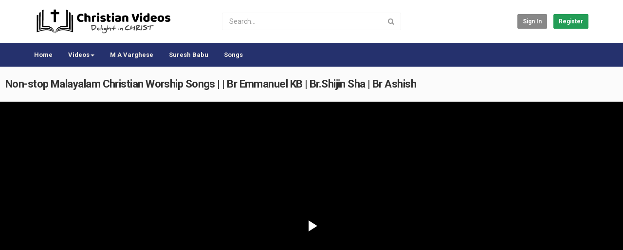

--- FILE ---
content_type: text/html; charset=utf-8
request_url: https://www.christianvideos.in/watch.php?vid=448484757
body_size: 22940
content:
<!DOCTYPE html>
<!--[if IE 7 | IE 8]>
<html class="ie" dir="ltr">
<![endif]-->
<!--[if !(IE 7) | !(IE 8)  ]><!-->
<html dir="ltr">
<!--<![endif]-->
<head>
<meta charset="UTF-8" />

<meta name="viewport" content="width=device-width, initial-scale=1, user-scalable=no">
<title>Non-stop Malayalam Christian Worship Songs | | Br Emmanuel KB | Br.Shijin Sha | Br Ashish</title>
<meta http-equiv="X-UA-Compatible" content="IE=9; IE=8; IE=7; IE=edge,chrome=1">
<meta name="title" content="Non-stop Malayalam Christian Worship Songs | | Br Emmanuel KB | Br.Shijin Sha | Br Ashish" />
<meta name="keywords" content="pastor tinu george, pastor tinu george latest messages, pastor tinu george live today" />
<meta name="description" content="മനോഹരമായ ഗാനം കേൾക്കൂ ! തുടർന്നും ആനുഗ്രഹിക്കപ്പെട്ട ഗാനങ്ങൾ കാണുവാൻ ഈ പേജ് like ചെയ്ത് share ചെയ്യൂ..... Non-stop Malayalam Christian Worship Songs |..." />
<link rel="manifest" href="/manifest.json">
<link rel="apple-touch-icon" sizes="180x180" href="https://www.christianvideos.in/templates/apollo/img/apple-touch-icon.png">
<link rel="icon" type="image/png" sizes="32x32" href="https://www.christianvideos.in/templates/apollo/img/favicon-32x32.png">
<link rel="icon" type="image/png" sizes="16x16" href="https://www.christianvideos.in/templates/apollo/img/favicon-16x16.png">
<link rel="shortcut icon" href="https://www.christianvideos.in/templates/apollo/img/favicon.ico">
<link rel="alternate" type="application/rss+xml" title="Non-stop Malayalam Christian Worship Songs | | Br Emmanuel KB | Br.Shijin Sha | Br Ashish" href="https://www.christianvideos.in/rss.php" />

<!--[if lt IE 9]>
<script src="//html5shim.googlecode.com/svn/trunk/html5.js"></script>
<![endif]-->
<link rel="stylesheet" href="https://www.christianvideos.in/templates/apollo/css/bootstrap.min.css">

<!--[if lt IE 9]>
<script src="//css3-mediaqueries-js.googlecode.com/svn/trunk/css3-mediaqueries.js"></script>
<![endif]-->
<link rel="stylesheet" type="text/css" media="screen" href="https://www.christianvideos.in/templates/apollo/css/apollo.css">
<link rel="stylesheet" type="text/css" media="screen" href="https://www.christianvideos.in/templates/apollo/css/animate.min.css">
<link rel="stylesheet" type="text/css" href="//fonts.googleapis.com/css?family=Roboto:400,300,500,700|Open+Sans:400,500,700">
<link rel="stylesheet" type="text/css" href="//netdna.bootstrapcdn.com/font-awesome/4.4.0/css/font-awesome.min.css">
<link rel="stylesheet" type="text/css" media="screen" href="https://www.christianvideos.in/templates/apollo/css/custom.css">
<link rel="canonical" href="https://www.christianvideos.in/watch.php?vid=448484757"/>
<script type="text/javascript">
var MELODYURL = "https://www.christianvideos.in";
var MELODYURL2 = "https://www.christianvideos.in";
var TemplateP = "https://www.christianvideos.in/templates/apollo";
var _LOGGEDIN_ = false;
 

var pm_video_data = {
	
	uniq_id: "448484757",
	url: "https://www.christianvideos.in/watch.php?vid=448484757",
	duration: 1544,
	duration_str: "25:44",
	category: "513,515".split(','),
	category_str: "513,515",
	featured: 0,
	restricted: 0,
	allow_comments: 1,
	allow_embedding: 1,
	is_stream: false,
	views: 182,
	likes: 0,
	dislikes: 0,
	publish_date_str: "2022-10-14T22:29:25+0530",
	publish_date_timestamp: 1665766765,
	embed_url: "https://www.christianvideos.in/embed.php?vid=448484757",
	thumb_url: "https://i.ytimg.com/vi/77VLomZogTE/hqdefault.jpg",
	preview_image_url: "https://i.ytimg.com/vi/77VLomZogTE/hqdefault.jpg",
	title: 'Non-stop Malayalam Christian Worship Songs | | Br Emmanuel KB | Br.Shijin Sha | Br Ashish',
	autoplay_next: false,
	autoplay_next_url: "https://www.christianvideos.in/watch.php?vid=049a73a42"

}

</script>

<script type="text/javascript">
 var pm_lang = {
	lights_off: "Lights off",
	lights_on: "Lights on",
	validate_name: "Please enter a name",
	validate_username: "Please enter a username",
	validate_pass: "Please provide a password",
	validate_captcha: "Please enter the validation code",
	validate_email: "Please enter a valid email address",
	validate_agree: "Please accept our policy",
	validate_name_long: "Your name must consist of at least 2 characters",
	validate_username_long: "Your username must consist of at least 2 characters",
	validate_pass_long: "Your password must be at least 5 characters long",
	validate_confirm_pass_long: "Please enter the same password as above",
	choose_category: "Please choose a category",
	validate_select_file: "No file was selected/uploaded.",
	validate_video_title: "Please enter a title for this video",
	please_wait: "Loading...",
	// upload video page
	swfupload_status_uploaded: "Uploaded",
	swfupload_status_pending: "Continue with the rest of the form.",
	swfupload_status_queued: "Queued",
	swfupload_status_uploading: "Uploading...",
	swfupload_file: "File",
	swfupload_btn_select: "Select",
	swfupload_btn_cancel: "Cancel",
	swfupload_status_error: "Error",
	swfupload_error_oversize: "Size of the selected file(s) is greater than allowed limit",
	swfupload_friendly_maxsize: "",
	upload_errmsg2: "Bad file type. This type of files (extensions) is not allowed.",
	// playlist
	playlist_delete_confirm: "Are you sure you want to permanently delete this playlist?\n\nClick 'Cancel' to stop, 'OK' to delete.",
	playlist_delete_item_confirm: "You are about to remove this video from your playlist.\n\nClick 'Cancel' to stop, 'OK' to delete.",
	show_more: "Show more",
	show_less: "Show less",
	delete_video_confirmation: "Are you sure you want to delete this video?",
	browse_all: "Browse All"
 }
</script>


		<link rel="image_src" href="https://i.ytimg.com/vi/77VLomZogTE/hqdefault.jpg" />
		<meta property="og:url"  content="https://www.christianvideos.in/watch.php?vid=448484757" />
				<meta property="og:title" content="Non-stop Malayalam Christian Worship Songs | | Br Emmanuel KB | Br.Shijin Sha | Br Ashish" />
		<meta property="og:description" content="മനോഹരമായ ഗാനം കേൾക്കൂ ! തുടർന്നും ആനുഗ്രഹിക്കപ്പെട്ട ഗാനങ്ങൾ കാണുവാൻ ഈ പേജ് like ചെയ്ത് share ചെയ്യൂ..... Non-stop Malayalam Christian Worship Songs |..." />
		<meta property="og:image" content="https://i.ytimg.com/vi/77VLomZogTE/hqdefault.jpg" />
		<meta property="og:image:width" content="480" />
		<meta property="og:image:height" content="360" />
		<style type="text/css">.pm-top-nav {background-image: none; background-color: #25316d; box-shadow: none; border-top-color: #25316d; border-bottom-color: #25316d; }ul.nav.nav-tabs li a.wide-nav-link {text-shadow: none; color: #f5efe6; }.navslide-wrap ul li a {color: #f5efe6; }.navslide-wrap ul li i {color: #f5efe6; }.header-logo > h3 > a {text-shadow: none; color: #25316d; }</style>

<!-- Google tag (gtag.js) -->
<script async src="https://www.googletagmanager.com/gtag/js?id=G-KCBW3BKPHM"></script>
<script>
  window.dataLayer = window.dataLayer || [];
  function gtag(){dataLayer.push(arguments);}
  gtag('js', new Date());

  gtag('config', 'G-KCBW3BKPHM');
</script>

<script type="text/javascript">
    (function(c,l,a,r,i,t,y){
        c[a]=c[a]||function(){(c[a].q=c[a].q||[]).push(arguments)};
        t=l.createElement(r);t.async=1;t.src="https://www.clarity.ms/tag/"+i;
        y=l.getElementsByTagName(r)[0];y.parentNode.insertBefore(t,y);
    })(window, document, "clarity", "script", "qfs9ncr6n8");
</script>

</head>
<body class="video-watch videoid-7753 author-1 source-3">

<div class="container-fluid no-padding">
<header class="header-bg">
<div class="pm-top-head">
	<div class="row">
		<div class="col-xs-7 col-sm-4 col-md-4">
			<div class="header-logo">
							<a href="https://www.christianvideos.in/index.php" rel="home"><img src="//www.christianvideos.in/uploads/custom-logo.png" alt="Christian Videos -  Today&#039;s Popular Messages" title="Christian Videos -  Today&#039;s Popular Messages" border="0" /></a>
						</div>
		</div>
		<div class="hidden-xs col-sm-4 col-md-4" id="pm-top-search">
						<form action="https://www.christianvideos.in/search.php" method="get" id="search" class="pm-search-form" name="search" onSubmit="return validateSearch('true');">
				<div class="input-group">
					<input class="form-control" id="pm-search" size="16" name="keywords" type="text" placeholder="Search..." x-webkit-speech="x-webkit-speech" onwebkitspeechchange="this.form.submit();" onblur="fill();" autocomplete="off">
					<input class="form-control" id="pm-video-id" size="16" name="video-id" type="hidden">
					<span class="input-group-btn">
						<button class="btn btn-default" type="submit"><i class="fa fa-search"></i></button>
					</span>
				</div><!-- /input-group -->
			</form>
			<div class="pm-search-suggestions hide-me">
				<ul class="pm-search-suggestions-list list-unstyled"></ul>
			</div>
					</div>

				<div class="col-xs-5 col-sm-4 col-md-4">
			<ul class="list-inline navbar-pmuser">
				<li class="hidden-sm hidden-md hidden-lg"><a href="#" id="pm-top-mobile-search-show" class="" title="Search"><i class="mico mico-search"></i></a></li>
				<li><a class="btn btn-sm btn-default ajax-modal" data-toggle="modal" data-backdrop="true" data-keyboard="true" href="#modal-login-form">Sign in</a></li>
														<li class="hidden-xs"><a href="https://www.christianvideos.in/register.php" class="btn btn-sm btn-success">Register</a></li>
												</ul>
		</div>
			</div><!--.row-->
	</div><!--.pm-top-head-->

	<div class="pm-top-nav">
		<div class="row">
			<div class="col-xs-12 col-sm-8 col-md-8">
				<ul class="nav nav-tabs">
					<li><a href="https://www.christianvideos.in/index.php" class="wide-nav-link hidden-xs">Home</a></li>
					<li class="dropdown">
					<a href="https://www.christianvideos.in/category.php" class="dropdown-toggle wide-nav-link disabled hidden-xs hidden-sm" data-target="#" role="button" data-toggle="dropdown">Videos<b class="caret"></b></a>
					<a href="#" class="dropdown-toggle wide-nav-link disabled visible-xs visible-sm" data-target="#" role="button" data-toggle="dropdown">Videos<b class="caret"></b></a><!--mobile-->
					<ul class="dropdown-menu animated fast absoluteSlideInUp">
						<li class="visible-xs visible-sm"><a href="https://www.christianvideos.in/category.php">Browse Categories</a></li><!--mobile-->
						<li><a href="https://www.christianvideos.in/newvideos.php">New</a></li>
						<li><a href="https://www.christianvideos.in/topvideos.php">Popular</a></li>
						<li class=""><a href="https://www.christianvideos.in/category.php?cat=mav" class="">M A Varughese</a></li>
<li class=""><a href="https://www.christianvideos.in/category.php?cat=jv" class="">Rev. Johnson V</a></li>
<li class="dropdown-submenu"><a href="https://www.christianvideos.in/category.php?cat=lang_mal" class="dropdown-submenu">Malayalam</a>
<ul class='dropdown-menu'>
	<li class=""><a href="https://www.christianvideos.in/category.php?cat=sub" class="">Bro Suresh Babu</a>	</li>
	<li class=""><a href="https://www.christianvideos.in/category.php?cat=asu" class="">Ashari Upadesi</a>	</li>
	<li class=""><a href="https://www.christianvideos.in/category.php?cat=pgv" class="">PG Vargis</a>	</li>
	<li class=""><a href="https://www.christianvideos.in/category.php?cat=dm" class="">Devasia Mullakkara</a>	</li>
	<li class=""><a href="https://www.christianvideos.in/category.php?cat=o_mal" class="">Other</a>	</li>
	<li class=""><a href="https://www.christianvideos.in/category.php?cat=paul_g" class="">Paul Gopalakrishnan</a>	</li>
	<li class=""><a href="https://www.christianvideos.in/category.php?cat=finstephen" class="">Finny Stephen</a>	</li>
	<li class=""><a href="https://www.christianvideos.in/category.php?cat=bethel" class="">Bethel AG</a>	</li>
	<li class=""><a href="https://www.christianvideos.in/category.php?cat=av" class="">Abraham Varghese</a>	</li>
	<li class=""><a href="https://www.christianvideos.in/category.php?cat=anniegeorge" class="">Annie George</a>	</li>
	<li class=""><a href="https://www.christianvideos.in/category.php?cat=baiju-kattakkada" class="">Baiju Kattakkada</a>	</li>
	<li class=""><a href="https://www.christianvideos.in/category.php?cat=saju-chathannor" class="">Pr. Saju Chathannor</a>	</li>
	<li class=""><a href="https://www.christianvideos.in/category.php?cat=Apostle-John-Tharu" class="">Apostle John Tharu</a>	</li>
	<li class=""><a href="https://www.christianvideos.in/category.php?cat=Pastor-Tinu-George" class="">Pastor Tinu George</a>	</li>
	<li class=""><a href="https://www.christianvideos.in/category.php?cat=kcjohn" class="">PR. K C John</a>	</li>
	<li class=""><a href="https://www.christianvideos.in/category.php?cat=Babu-Cherian" class="">Pr. Babu Cherian</a>	</li>
</ul>
</li>
<li class="dropdown-submenu"><a href="https://www.christianvideos.in/category.php?cat=eng" class="dropdown-submenu">English</a>
<ul class='dropdown-menu'>
	<li class=""><a href="https://www.christianvideos.in/category.php?cat=reb" class="">Reinhard Bonnke</a>	</li>
	<li class=""><a href="https://www.christianvideos.in/category.php?cat=beh" class="">Benny Hinn</a>	</li>
	<li class=""><a href="https://www.christianvideos.in/category.php?cat=billy" class="">Billy Graham</a>	</li>
	<li class=""><a href="https://www.christianvideos.in/category.php?cat=leegrady" class="">Lee Grady</a>	</li>
	<li class=""><a href="https://www.christianvideos.in/category.php?cat=tdjakes" class="">TD Jakes</a>	</li>
	<li class=""><a href="https://www.christianvideos.in/category.php?cat=david-yonggi-cho" class="">David Yonggi Cho</a>	</li>
	<li class=""><a href="https://www.christianvideos.in/category.php?cat=Pastor-Steven-Furtick" class="">Pastor Steven Furtick</a>	</li>
	<li class=""><a href="https://www.christianvideos.in/category.php?cat=joelosteen" class="">Joel Osteen</a>	</li>
	<li class=""><a href="https://www.christianvideos.in/category.php?cat=Pastor-Chris-Oyakhilome" class="">Pastor Chris Oyakhilome</a>	</li>
</ul>
</li>
<li class="dropdown-submenu"><a href="https://www.christianvideos.in/category.php?cat=lang_tam" class="dropdown-submenu">Tamil</a>
<ul class='dropdown-menu'>
	<li class=""><a href="https://www.christianvideos.in/category.php?cat=paul" class="">Paul Dhinakaran</a>	</li>
	<li class=""><a href="https://www.christianvideos.in/category.php?cat=mcl" class="">Mohan C. Lazarus</a>	</li>
	<li class=""><a href="https://www.christianvideos.in/category.php?cat=sam_c" class="">Sam Chelladurai</a>	</li>
	<li class=""><a href="https://www.christianvideos.in/category.php?cat=tam_oth" class="">Other</a>	</li>
	<li class=""><a href="https://www.christianvideos.in/category.php?cat=augustin_tam" class="">Augustin Jeba Kumar</a>	</li>
	<li class=""><a href="https://www.christianvideos.in/category.php?cat=Joel-Thomasraj" class="">Joel Thomasraj</a>	</li>
	<li class=""><a href="https://www.christianvideos.in/category.php?cat=alwin-thomas" class="">Alwin Thomas</a>	</li>
</ul>
</li>
<li class="dropdown-submenu"><a href="https://www.christianvideos.in/category.php?cat=telugu" class="dropdown-submenu">Telugu</a>
<ul class='dropdown-menu'>
	<li class=""><a href="https://www.christianvideos.in/category.php?cat=Raj-Prakash-Paul" class="">Raj Prakash Paul</a>	</li>
	<li class=""><a href="https://www.christianvideos.in/category.php?cat=John-Wesly" class="">John Wesly</a>	</li>
</ul>
</li>
<li class="dropdown-submenu"><a href="https://www.christianvideos.in/category.php?cat=vsong" class="dropdown-submenu">Songs</a>
<ul class='dropdown-menu'>
	<li class=""><a href="https://www.christianvideos.in/category.php?cat=s_eng" class="">English Songs</a>	</li>
	<li class=""><a href="https://www.christianvideos.in/category.php?cat=s_mal" class="">Malayalam Songs</a>	</li>
	<li class=""><a href="https://www.christianvideos.in/category.php?cat=s_tamil" class="">Tamil Songs</a>	</li>
	<li class=""><a href="https://www.christianvideos.in/category.php?cat=s_hin" class="">Hindi Songs</a>	</li>
	<li class=""><a href="https://www.christianvideos.in/category.php?cat=s_kan" class="">Kannada Songs</a>	</li>
	<li class=""><a href="https://www.christianvideos.in/category.php?cat=s_tel" class="">Telugu Songs</a>	</li>
</ul>
</li>
<li class="dropdown-submenu"><a href="https://www.christianvideos.in/category.php?cat=other_Message" class="dropdown-submenu">Other Message</a>
<ul class='dropdown-menu'>
	<li class=""><a href="https://www.christianvideos.in/category.php?cat=miracle" class="">Miracle Moment</a>	</li>
	<li class=""><a href="https://www.christianvideos.in/category.php?cat=test" class="">Testimony</a>	</li>
</ul>
</li>
<li class=""><a href="https://www.christianvideos.in/category.php?cat=chv" class="">Christian Videos</a></li>
<li class=""><a href="https://www.christianvideos.in/category.php?cat=bib_st" class="">Bible Study</a></li>
<li class="dropdown-submenu"><a href="https://www.christianvideos.in/category.php?cat=Hindi" class="dropdown-submenu">Hindi</a>
<ul class='dropdown-menu'>
	<li class=""><a href="https://www.christianvideos.in/category.php?cat=Amos-Singh" class="">Pr. Amos Singh</a>	</li>
</ul>
</li>
<li class=""><a href="https://www.christianvideos.in/category.php?cat=Anish-Mano-Stephen" class="">Anish Mano Stephen</a></li>

					</ul>
					</li>
					<li><a href="category.php?cat=mav" class="wide-nav-link">M A Varghese</a></li>
					<li><a href="category.php?cat=sub" class="wide-nav-link">Suresh Babu</a></li>
					<li><a href="category.php?cat=vsong" class="wide-nav-link">Songs</a></li>
					
					
					
									</ul>
			</div>

			<div class="hidden-xs col-sm-4 col-md-4">
							</div>
		</div>
	</div>
</header>


	<div class="modal" id="modal-login-form">
	<div class="modal-dialog modal-sm">
		<div class="modal-content">
			<div class="modal-header">
			<button type="button" class="close" data-dismiss="modal"><span aria-hidden="true">&times;</span><span class="sr-only">Close</span></button>
				<h4 class="modal-title">Sign in</h4>
			</div>
			<div class="modal-body">
								<div class="hidden-md hidden-lg">
					<label>Don't have an account yet? Register today!</label>
												<a class="btn btn-sm btn-block btn-success" href="https://www.christianvideos.in/register.php">Register</a>
											<hr />
				</div>
				
				<form name="login_form" id="login-form" method="post" action="https://www.christianvideos.in/login.php">
	<div class="form-group">
		<label for="username">Username/Email</label>
		<input type="text" class="form-control" name="username" value="" placeholder="Username/Email">
	</div>
	<div class="form-group">
		<label for="pass">Password</label>
		<input type="password" class="form-control" id="pass" name="pass" maxlength="32" autocomplete="off" placeholder="Password">
	</div>
	<div class="form-group">
		<button type="submit" name="Login" value="Login" class="btn btn-success btn-with-loader" data-loading-text="Signing in...">Login</button> 
		<small><a href="https://www.christianvideos.in/login.php?do=forgot_pass">Forgot your password?</a></small>
	</div>
</form>							</div>
		</div>
	</div>
</div>		<div class="modal" id="modal-register-form">
	<div class="modal-dialog modal-sm">
		<div class="modal-content">
			<div class="modal-header">
			<button type="button" class="close" data-dismiss="modal"><span aria-hidden="true">&times;</span><span class="sr-only">Close</span></button>
				<h4 class="modal-title">Create your account</h4>
			</div>
			<div class="modal-body">
				<a href="https://www.christianvideos.in/register.php" class="btn btn-success btn-block">Register with E-mail</a>
							</div>
		</div>
	</div>
</div>	
<a id="top"></a>

<div class="mastcontent-wrap">
<div class="pm-section-highlighted">
	<div class="container-fluid">
		<div class="row">
						<div class="container">
				<div class="row pm-video-heading">
					<div class="col-xs-12 col-sm-12 col-md-10">
												<h1 itemprop="name">Non-stop Malayalam Christian Worship Songs | | Br Emmanuel KB | Br.Shijin Sha | Br Ashish</h1>
												<meta itemprop="duration" content="PT25M44S" />
						<meta itemprop="thumbnailUrl" content="https://i.ytimg.com/vi/77VLomZogTE/hqdefault.jpg" />
						<meta itemprop="contentURL" content="https://www.christianvideos.in/videos.php?vid=448484757" />
												<meta itemprop="embedURL" content="https://www.christianvideos.in/embed.php?vid=448484757" />
												<meta itemprop="uploadDate" content="2022-10-14T22:29:25+0530" />
					</div>
					<div class="hidden-xs hidden-sm col-md-2">
						<div class="pm-video-adjust btn-group">
													</div>
					</div>
				</div><!-- /.pm-video-watch-heading -->

				<div class="row">
					<div id="player" class="col-xs-12 col-sm-12 col-md-12 wide-player">
						<div id="video-wrapper">
														
	<!-- Inplayer ads -->
	
		
		<link href="https://www.christianvideos.in/players/video-js/video-js.min.css" rel="stylesheet">
		<link href="https://www.christianvideos.in/players/video-js/video-js.pm.css" rel="stylesheet">
		<script type="text/javascript" src="https://www.christianvideos.in/players/video-js/video.min.js"></script>
		<script src="https://www.christianvideos.in/players/video-js/plugins/videojs.hotkeys.min.js"></script>
				<script src="https://www.christianvideos.in/players/video-js/plugins/youtube.js"></script>
				<!-- <script src="https://www.christianvideos.in/players/video-js/plugins/videojs.persistvolume.js"></script> -->
						

		<div id="Playerholder">
		<video src="" id="video-js" class="video-js vjs-default-skin" poster="" preload="auto" data-setup='{ "techOrder": ["youtube","html5"], "sources": [{ "type": "video/youtube", "src": "https://www.youtube.com/watch?v=77VLomZogTE"}],  "controls": true, "autoplay": true }' width="100%" height="100%">
				</video>

		<script type="text/javascript">
		var video = videojs('video-js').ready(function(){
			var player = this;
			
			player.on('loadedmetadata', function() {
				$('.vjs-big-play-button').addClass('vjs-pm-show-big-play');
			});

			player.hotkeys({
				volumeStep: 0.1,
				seekStep: 5,
				enableModifiersForNumbers: false
			});

			// player.on('error', function(){
			// 	var MediaError = player.error();
				
			// 	if (MediaError.code == 4) {
			// 		ajax_request("video", "do=report&vid=448484757&error-message="+ MediaError.message, "", "", false);
			// 	}
			// 	if (MediaError.code == 101 || MediaError.code == 150) {
			// 		ajax_request("video", "do=report&vid=448484757&error-message=Playback disabled by owner", "", "", false);
			// 	}
			// });
			
			
				
						
			player.src([{
				src: "https://www.youtube.com/watch?v=77VLomZogTE",
				type: "video/youtube"
			}]);
			
			
							
						
			
			
			
			
			player.on('waiting', function() {
				$('.vjs-loading-spinner').removeClass('vjs-hidden');
			});

						player.on('ended', function() {
									if (pm_video_data.autoplay_next && pm_video_data.autoplay_next_url != "") {
						window.location = pm_video_data.autoplay_next_url;
					}
							});
			
		});
		</script>
		</div>

     


												</div><!--video-wrapper-->
					</div><!--/#player-->

									</div>
			</div>
		</div>
	</div>
</div>

<div id="content">

<div id="video-control">
	<div class="row pm-video-control">
		<div class="col-xs-4 col-sm-5 col-md-6">
			<span class="pm-video-views">
				182 Views
			</span>
			<div class="clearfix"></div>
		</div>
		<div class="col-xs-8 col-sm-7 col-md-6">
			<ul class="pm-video-main-methods list-inline pull-right nav nav-pills">
				<li>
			<button class="btn btn-video " id="bin-rating-like" type="button" rel="tooltip" data-title="0 Likes"><i class="mico mico-thumb_up"></i> <span class="hidden-xs">0</span></button>
			<button class="btn btn-video " id="bin-rating-dislike" type="button" rel="tooltip" data-title="0 Dislikes"><i class="mico mico-thumb_down"></i> <span class="hidden-xs">0</span></button>

			<input type="hidden" name="bin-rating-uniq_id" value="448484757">

			<!-- <div id="bin-rating-response" class="hide-me alert"></div> -->
			<div id="bin-rating-like-confirmation" class="hide-me alert animated fadeInDown">
				<button type="button" class="close" data-dismiss="alert">&times;</button>
				<p> Thanks! Share it with your friends!</p>
				<p>
				<a href="https://www.facebook.com/sharer.php?u=https%3A%2F%2Fwww.christianvideos.in%2Fwatch.php%3Fvid%3D448484757&amp;t=Non-stop+Malayalam+Christian+Worship+Songs+%7C+%7C+Br+Emmanuel+KB+%7C+Br.Shijin+Sha+%7C+Br+Ashish" onclick="javascript:window.open(this.href,'', 'menubar=no,toolbar=no,resizable=yes,scrollbars=yes,height=600,width=600');return false;" rel="tooltip" title="Share on Facebook"><i class="pm-vc-sprite facebook-icon"></i></a>
				<a href="https://twitter.com/home?status=Watching%20Non-stop+Malayalam+Christian+Worship+Songs+%7C+%7C+Br+Emmanuel+KB+%7C+Br.Shijin+Sha+%7C+Br+Ashish%20on%20https%3A%2F%2Fwww.christianvideos.in%2Fwatch.php%3Fvid%3D448484757" onclick="javascript:window.open(this.href, '', 'menubar=no,toolbar=no,resizable=yes,scrollbars=yes,height=600,width=600');return false;" rel="tooltip" title="Share on Twitter"><i class="pm-vc-sprite twitter-icon"></i></a>
				</p>
			</div>

			<div id="bin-rating-dislike-confirmation" class="hide-me alert animated fadeInDown">
				<button type="button" class="close" data-dismiss="alert">&times;</button>
				<p>You disliked this video. Thanks for the feedback!</p>
			</div>
				</li>

								<li><a href="#" id="" rel="tooltip" title="Share" data-video-id="7753" data-toggle="modal" data-target="#modal-video-share"><i class="mico mico-share"></i></a></li>
				<li><a href="#" rel="tooltip" title="Report this video" data-toggle="modal" data-target="#modal-video-report"><i class="mico mico-report"></i></a></li>
			</ul>
		</div>
	</div><!--.pm-video-control-->
</div>

<div id="content-main" class="container-fluid">
	<div class="row">

		<div class="col-xs-12 col-sm-12 col-md-8 pm-video-watch-main" itemprop="video" itemscope itemtype="http://schema.org/VideoObject">
				
			<div class="row pm-user-header">
				<div class="col-xs-3 col-sm-1 col-md-1">
				   <a href="https://www.christianvideos.in/user.php?u=admin"><img src="https://www.christianvideos.in/uploads/avatars/default.gif" class="pm-round-avatar" height="40" width="40" alt="" border="0"></a>
				</div>
				<div class="col-xs-9 col-sm-8 col-md-8">
					<div class="pm-video-posting-info">
						<div class="author"><a href="https://www.christianvideos.in/user.php?u=admin">admin</a> <a href="#" rel="tooltip" title="Verified Channel" class="pm-verified-user"><img src="https://www.christianvideos.in/templates/apollo/img/ico-verified.png" /></a></div>
						<div class="publish-date">Published <time datetime="2022-10-14T22:29:25+0530" title="Friday, October 14, 2022 10:29 PM">Oct 14, 2022</time></div>
					 </div>
				</div>
				<div class="col-xs-2 col-sm-3 col-md-3">
									</div>
			</div><!--/.pm-user-header-->

			<div class="clearfix"></div>
			
			<div class="pm-video-description">
								<div itemprop="description">
					മനോഹരമായ ഗാനം കേൾക്കൂ !<br />
തുടർന്നും ആനുഗ്രഹിക്കപ്പെട്ട ഗാനങ്ങൾ കാണുവാൻ ഈ പേജ് like ചെയ്ത് share ചെയ്യൂ.....<br />
Non-stop Malayalam Christian Worship Songs | | Br Emmanuel KB | Br.Shijin Sha | Br Ashish<br />
<br />
Subscribe! Share! Like!<br />
One “Share” May Save ONE SOUL!<br />
<br />
Stay Connected<br />
 ⌝Website: www.pastortinugeorge.org<br />
 ⌝Pastor Tinu George YouTube: https://rb.gy/ctbwj2<br />
 ⌝Pastor Tinu George Facebook: https://rb.gy/4rdbgf<br />
 ⌝Pastor Tinu George Instagram: https://rb.gy/vbrsrs<br />
 ⌝Pastor Tinu George Digital Outlet https://rb.gy/oounm1<br />
<br />
Stay Blessed!<br />
Jesus Is Alive YouTube channel™
				</div>
				
				<dl class="dl-horizontal">

										<dt>Category</dt>
					<dd><a href="https://www.christianvideos.in/category.php?cat=s_mal">Malayalam Songs</a> <a href="https://www.christianvideos.in/category.php?cat=vsong">Songs</a> </dd>
															<dt>Tags</dt>
					<dd><a href="https://www.christianvideos.in/tag.php?t=pastor-tinu-george">pastor tinu george</a>, <a href="https://www.christianvideos.in/tag.php?t=pastor-tinu-george-latest-messages">pastor tinu george latest messages</a>, <a href="https://www.christianvideos.in/tag.php?t=pastor-tinu-george-live-today">pastor tinu george live today</a></dd>
									</dl>
			</div>

			
		<div class="tab-content pm-comments-container">
		
		
			<div class="tab-pane active pm-comments comment_box" id="comments-disqus">
			<div id="disqus_thread"></div> 
			
			<script type="text/javascript">
				var disqus_shortname = 'christianvideosalbum'; 
				var disqus_identifier =  'video-448484757' ;
				/* * * DON'T EDIT BELOW THIS LINE * * */
				(function() {
					var dsq = document.createElement('script'); dsq.type = 'text/javascript'; dsq.async = true;
					dsq.src = '//' + disqus_shortname + '.disqus.com/embed.js';
					(document.getElementsByTagName('head')[0] || document.getElementsByTagName('body')[0]).appendChild(dsq);
				})();
			</script>
			
		</div>
		</div>
		</div><!-- /pm-video-watch-main -->
		
		<div class="col-xs-12 col-sm-12 col-md-4 pm-video-watch-sidebar">
						
			<div class="pm-related-with-autoplay without-highlight" id="pm-related">
				<h4>Up Next</h4>
								<div class="pm-autoplay-select">
					<div class="pm-autoplay-info">
					Autoplay 
					</div>
					<div class="pm-autoplay-switch">
						<input type="checkbox" name="pm-autoplay-switch" class="autoplayonoff-checkbox" id="autoplayonoff" >
						<label class="autoplayonoff-label" for="autoplayonoff">
							<span class="autoplayonoff-inner"></span>
							<span class="autoplayonoff-switch"></span>
						</label>
					</div>
				</div>
				
				<ul class="pm-ul-sidelist-videos list-unstyled">
								<li>
					<div class="pm-video-thumb">
						<span class="pm-label-duration">28:50</span>						<div class="watch-later">
							<button class="pm-watch-later-add btn btn-xs btn-default hidden-xs watch-later-add-btn-9817" onclick="watch_later_add(9817); return false;" rel="tooltip" data-placement="left" title="Watch Later"><i class="fa fa-clock-o"></i></button>
							<button class="pm-watch-later-remove btn btn-xs btn-success hidden-xs watch-later-remove-btn-9817" onclick="watch_later_remove(9817); return false;" rel="tooltip" title="Remove from playlist"><i class="fa fa-check"></i></button>
						</div>
						<a href="https://www.christianvideos.in/watch.php?vid=049a73a42" title="Non-stop Malayalam Christian Worship Songs | Latest Worship Songs | Br.Shijin Sha | Jesus Is Alive">
						<div class="pm-video-labels hidden-xs">
													</div>
						<img src="https://www.christianvideos.in/templates/apollo/img/melody-lzld.png" alt="Non-stop Malayalam Christian Worship Songs | Latest Worship Songs | Br.Shijin Sha | Jesus Is Alive" data-echo="https://i.ytimg.com/vi/X6NjbBKSGwo/hqdefault.jpg" class="img-responsive">
						</a>
					</div>
					<h3><a href="https://www.christianvideos.in/watch.php?vid=049a73a42" title="Non-stop Malayalam Christian Worship Songs | Latest Worship Songs | Br.Shijin Sha | Jesus Is Alive" class="ellipsis">Non-stop Malayalam Christian Worship Songs | Latest Worship Songs | Br.Shijin Sha | Jesus Is Alive</a></h3>
					<div class="pm-video-meta">
						<span class="pm-video-author">by <a href="https://www.christianvideos.in/user.php?u=admin">admin</a></span>
						<span class="pm-video-since"><time datetime="2023-08-10T12:18:20+0530" title="Thursday, August 10, 2023 12:18 PM">2 years ago</time></span>
						<span class="pm-video-views">333 Views</span>
					</div>
				</li>
								<li>
					<div class="pm-video-thumb">
						<span class="pm-label-duration">25:00</span>						<div class="watch-later">
							<button class="pm-watch-later-add btn btn-xs btn-default hidden-xs watch-later-add-btn-7762" onclick="watch_later_add(7762); return false;" rel="tooltip" data-placement="left" title="Watch Later"><i class="fa fa-clock-o"></i></button>
							<button class="pm-watch-later-remove btn btn-xs btn-success hidden-xs watch-later-remove-btn-7762" onclick="watch_later_remove(7762); return false;" rel="tooltip" title="Remove from playlist"><i class="fa fa-check"></i></button>
						</div>
						<a href="https://www.christianvideos.in/watch.php?vid=9ca666719" title="Non-stop Malayalam Christian Worship Songs | Br Emmanuel KB | Br Flevy | Br  ASHISH  |Jesus Is Alive">
						<div class="pm-video-labels hidden-xs">
													</div>
						<img src="https://www.christianvideos.in/templates/apollo/img/melody-lzld.png" alt="Non-stop Malayalam Christian Worship Songs | Br Emmanuel KB | Br Flevy | Br  ASHISH  |Jesus Is Alive" data-echo="https://i.ytimg.com/vi/kJ_4UXuKevc/hqdefault.jpg" class="img-responsive">
						</a>
					</div>
					<h3><a href="https://www.christianvideos.in/watch.php?vid=9ca666719" title="Non-stop Malayalam Christian Worship Songs | Br Emmanuel KB | Br Flevy | Br  ASHISH  |Jesus Is Alive" class="ellipsis">Non-stop Malayalam Christian Worship Songs | Br Emmanuel KB | Br Flevy | Br  ASHISH  |Jesus Is Alive</a></h3>
					<div class="pm-video-meta">
						<span class="pm-video-author">by <a href="https://www.christianvideos.in/user.php?u=admin">admin</a></span>
						<span class="pm-video-since"><time datetime="2022-10-14T22:29:25+0530" title="Friday, October 14, 2022 10:29 PM">3 years ago</time></span>
						<span class="pm-video-views">188 Views</span>
					</div>
				</li>
								<li>
					<div class="pm-video-thumb">
						<span class="pm-label-duration">12:19</span>						<div class="watch-later">
							<button class="pm-watch-later-add btn btn-xs btn-default hidden-xs watch-later-add-btn-9583" onclick="watch_later_add(9583); return false;" rel="tooltip" data-placement="left" title="Watch Later"><i class="fa fa-clock-o"></i></button>
							<button class="pm-watch-later-remove btn btn-xs btn-success hidden-xs watch-later-remove-btn-9583" onclick="watch_later_remove(9583); return false;" rel="tooltip" title="Remove from playlist"><i class="fa fa-check"></i></button>
						</div>
						<a href="https://www.christianvideos.in/watch.php?vid=21263498b" title="Malayalam Christian Worship Songs 2023 | Br. Shijin Sha | Br. Ashish | Jesus Is Alive">
						<div class="pm-video-labels hidden-xs">
													</div>
						<img src="https://www.christianvideos.in/templates/apollo/img/melody-lzld.png" alt="Malayalam Christian Worship Songs 2023 | Br. Shijin Sha | Br. Ashish | Jesus Is Alive" data-echo="https://i.ytimg.com/vi/mtQJGk1VmX8/hqdefault.jpg" class="img-responsive">
						</a>
					</div>
					<h3><a href="https://www.christianvideos.in/watch.php?vid=21263498b" title="Malayalam Christian Worship Songs 2023 | Br. Shijin Sha | Br. Ashish | Jesus Is Alive" class="ellipsis">Malayalam Christian Worship Songs 2023 | Br. Shijin Sha | Br. Ashish | Jesus Is Alive</a></h3>
					<div class="pm-video-meta">
						<span class="pm-video-author">by <a href="https://www.christianvideos.in/user.php?u=admin">admin</a></span>
						<span class="pm-video-since"><time datetime="2023-08-04T11:24:59+0530" title="Friday, August 4, 2023 11:24 AM">2 years ago</time></span>
						<span class="pm-video-views">150 Views</span>
					</div>
				</li>
								<li>
					<div class="pm-video-thumb">
						<span class="pm-label-duration">04:59</span>						<div class="watch-later">
							<button class="pm-watch-later-add btn btn-xs btn-default hidden-xs watch-later-add-btn-10933" onclick="watch_later_add(10933); return false;" rel="tooltip" data-placement="left" title="Watch Later"><i class="fa fa-clock-o"></i></button>
							<button class="pm-watch-later-remove btn btn-xs btn-success hidden-xs watch-later-remove-btn-10933" onclick="watch_later_remove(10933); return false;" rel="tooltip" title="Remove from playlist"><i class="fa fa-check"></i></button>
						</div>
						<a href="https://www.christianvideos.in/watch.php?vid=e6f921dd8" title="Krupaye krupaye | Malayalam Christian Worship Songs | Br. Shijin Sha | Br. Ashish  | Jesus Is Alive">
						<div class="pm-video-labels hidden-xs">
													</div>
						<img src="https://www.christianvideos.in/templates/apollo/img/melody-lzld.png" alt="Krupaye krupaye | Malayalam Christian Worship Songs | Br. Shijin Sha | Br. Ashish  | Jesus Is Alive" data-echo="https://i.ytimg.com/vi/mmxB6boHBbU/hqdefault.jpg" class="img-responsive">
						</a>
					</div>
					<h3><a href="https://www.christianvideos.in/watch.php?vid=e6f921dd8" title="Krupaye krupaye | Malayalam Christian Worship Songs | Br. Shijin Sha | Br. Ashish  | Jesus Is Alive" class="ellipsis">Krupaye krupaye | Malayalam Christian Worship Songs | Br. Shijin Sha | Br. Ashish  | Jesus Is Alive</a></h3>
					<div class="pm-video-meta">
						<span class="pm-video-author">by <a href="https://www.christianvideos.in/user.php?u=admin">admin</a></span>
						<span class="pm-video-since"><time datetime="2023-09-13T10:14:55+0530" title="Wednesday, September 13, 2023 10:14 AM">2 years ago</time></span>
						<span class="pm-video-views">212 Views</span>
					</div>
				</li>
								<li>
					<div class="pm-video-thumb">
						<span class="pm-label-duration">17:09</span>						<div class="watch-later">
							<button class="pm-watch-later-add btn btn-xs btn-default hidden-xs watch-later-add-btn-9599" onclick="watch_later_add(9599); return false;" rel="tooltip" data-placement="left" title="Watch Later"><i class="fa fa-clock-o"></i></button>
							<button class="pm-watch-later-remove btn btn-xs btn-success hidden-xs watch-later-remove-btn-9599" onclick="watch_later_remove(9599); return false;" rel="tooltip" title="Remove from playlist"><i class="fa fa-check"></i></button>
						</div>
						<a href="https://www.christianvideos.in/watch.php?vid=44970d7a5" title="Non-stop Malayalam Christian Worship Songs |  Br Emmanuel KB | Br.Stephen  | Br Ashish">
						<div class="pm-video-labels hidden-xs">
													</div>
						<img src="https://www.christianvideos.in/templates/apollo/img/melody-lzld.png" alt="Non-stop Malayalam Christian Worship Songs |  Br Emmanuel KB | Br.Stephen  | Br Ashish" data-echo="https://i.ytimg.com/vi/RxFQylo4Ejw/hqdefault.jpg" class="img-responsive">
						</a>
					</div>
					<h3><a href="https://www.christianvideos.in/watch.php?vid=44970d7a5" title="Non-stop Malayalam Christian Worship Songs |  Br Emmanuel KB | Br.Stephen  | Br Ashish" class="ellipsis">Non-stop Malayalam Christian Worship Songs |  Br Emmanuel KB | Br.Stephen  | Br Ashish</a></h3>
					<div class="pm-video-meta">
						<span class="pm-video-author">by <a href="https://www.christianvideos.in/user.php?u=admin">admin</a></span>
						<span class="pm-video-since"><time datetime="2023-08-04T12:56:55+0530" title="Friday, August 4, 2023 12:56 PM">2 years ago</time></span>
						<span class="pm-video-views">187 Views</span>
					</div>
				</li>
								<li>
					<div class="pm-video-thumb">
						<span class="pm-label-duration">51:54</span>						<div class="watch-later">
							<button class="pm-watch-later-add btn btn-xs btn-default hidden-xs watch-later-add-btn-10398" onclick="watch_later_add(10398); return false;" rel="tooltip" data-placement="left" title="Watch Later"><i class="fa fa-clock-o"></i></button>
							<button class="pm-watch-later-remove btn btn-xs btn-success hidden-xs watch-later-remove-btn-10398" onclick="watch_later_remove(10398); return false;" rel="tooltip" title="Remove from playlist"><i class="fa fa-check"></i></button>
						</div>
						<a href="https://www.christianvideos.in/watch.php?vid=bd152838d" title="Non-stop Malayalam Christian Worship Songs | Br Flevy Issac | Br.Shijin Sha | Jesus Is Alive">
						<div class="pm-video-labels hidden-xs">
													</div>
						<img src="https://www.christianvideos.in/templates/apollo/img/melody-lzld.png" alt="Non-stop Malayalam Christian Worship Songs | Br Flevy Issac | Br.Shijin Sha | Jesus Is Alive" data-echo="https://i.ytimg.com/vi/Bhu_d0y4cSk/hqdefault.jpg" class="img-responsive">
						</a>
					</div>
					<h3><a href="https://www.christianvideos.in/watch.php?vid=bd152838d" title="Non-stop Malayalam Christian Worship Songs | Br Flevy Issac | Br.Shijin Sha | Jesus Is Alive" class="ellipsis">Non-stop Malayalam Christian Worship Songs | Br Flevy Issac | Br.Shijin Sha | Jesus Is Alive</a></h3>
					<div class="pm-video-meta">
						<span class="pm-video-author">by <a href="https://www.christianvideos.in/user.php?u=admin">admin</a></span>
						<span class="pm-video-since"><time datetime="2023-08-30T15:11:53+0530" title="Wednesday, August 30, 2023 3:11 PM">2 years ago</time></span>
						<span class="pm-video-views">167 Views</span>
					</div>
				</li>
								<li>
					<div class="pm-video-thumb">
						<span class="pm-label-duration">1:03:24</span>						<div class="watch-later">
							<button class="pm-watch-later-add btn btn-xs btn-default hidden-xs watch-later-add-btn-9611" onclick="watch_later_add(9611); return false;" rel="tooltip" data-placement="left" title="Watch Later"><i class="fa fa-clock-o"></i></button>
							<button class="pm-watch-later-remove btn btn-xs btn-success hidden-xs watch-later-remove-btn-9611" onclick="watch_later_remove(9611); return false;" rel="tooltip" title="Remove from playlist"><i class="fa fa-check"></i></button>
						</div>
						<a href="https://www.christianvideos.in/watch.php?vid=f9a452dfb" title="Non-stop Malayalam Christian Worship Songs | Dr. Blesson Memana | Br. Shijin Sha | Br. Ashish baby">
						<div class="pm-video-labels hidden-xs">
													</div>
						<img src="https://www.christianvideos.in/templates/apollo/img/melody-lzld.png" alt="Non-stop Malayalam Christian Worship Songs | Dr. Blesson Memana | Br. Shijin Sha | Br. Ashish baby" data-echo="https://i.ytimg.com/vi/vXrcmn30PXU/hqdefault.jpg" class="img-responsive">
						</a>
					</div>
					<h3><a href="https://www.christianvideos.in/watch.php?vid=f9a452dfb" title="Non-stop Malayalam Christian Worship Songs | Dr. Blesson Memana | Br. Shijin Sha | Br. Ashish baby" class="ellipsis">Non-stop Malayalam Christian Worship Songs | Dr. Blesson Memana | Br. Shijin Sha | Br. Ashish baby</a></h3>
					<div class="pm-video-meta">
						<span class="pm-video-author">by <a href="https://www.christianvideos.in/user.php?u=admin">admin</a></span>
						<span class="pm-video-since"><time datetime="2023-08-04T14:55:24+0530" title="Friday, August 4, 2023 2:55 PM">2 years ago</time></span>
						<span class="pm-video-views">276 Views</span>
					</div>
				</li>
								<li>
					<div class="pm-video-thumb">
						<span class="pm-label-duration">19:20</span>						<div class="watch-later">
							<button class="pm-watch-later-add btn btn-xs btn-default hidden-xs watch-later-add-btn-7770" onclick="watch_later_add(7770); return false;" rel="tooltip" data-placement="left" title="Watch Later"><i class="fa fa-clock-o"></i></button>
							<button class="pm-watch-later-remove btn btn-xs btn-success hidden-xs watch-later-remove-btn-7770" onclick="watch_later_remove(7770); return false;" rel="tooltip" title="Remove from playlist"><i class="fa fa-check"></i></button>
						</div>
						<a href="https://www.christianvideos.in/watch.php?vid=045dd956b" title="Non-stop Malayalam Christian Worship Songs| Br.Shijin Sha |Br Emmanuel KB |Br Ashish |Jesus Is Alive">
						<div class="pm-video-labels hidden-xs">
													</div>
						<img src="https://www.christianvideos.in/templates/apollo/img/melody-lzld.png" alt="Non-stop Malayalam Christian Worship Songs| Br.Shijin Sha |Br Emmanuel KB |Br Ashish |Jesus Is Alive" data-echo="https://i.ytimg.com/vi/F2TfoJi--jU/hqdefault.jpg" class="img-responsive">
						</a>
					</div>
					<h3><a href="https://www.christianvideos.in/watch.php?vid=045dd956b" title="Non-stop Malayalam Christian Worship Songs| Br.Shijin Sha |Br Emmanuel KB |Br Ashish |Jesus Is Alive" class="ellipsis">Non-stop Malayalam Christian Worship Songs| Br.Shijin Sha |Br Emmanuel KB |Br Ashish |Jesus Is Alive</a></h3>
					<div class="pm-video-meta">
						<span class="pm-video-author">by <a href="https://www.christianvideos.in/user.php?u=admin">admin</a></span>
						<span class="pm-video-since"><time datetime="2022-10-14T22:31:24+0530" title="Friday, October 14, 2022 10:31 PM">3 years ago</time></span>
						<span class="pm-video-views">466 Views</span>
					</div>
				</li>
								<li>
					<div class="pm-video-thumb">
						<span class="pm-label-duration">22:38</span>						<div class="watch-later">
							<button class="pm-watch-later-add btn btn-xs btn-default hidden-xs watch-later-add-btn-9815" onclick="watch_later_add(9815); return false;" rel="tooltip" data-placement="left" title="Watch Later"><i class="fa fa-clock-o"></i></button>
							<button class="pm-watch-later-remove btn btn-xs btn-success hidden-xs watch-later-remove-btn-9815" onclick="watch_later_remove(9815); return false;" rel="tooltip" title="Remove from playlist"><i class="fa fa-check"></i></button>
						</div>
						<a href="https://www.christianvideos.in/watch.php?vid=1ae46e874" title="Non-stop Malayalam Christian Worship Songs | Latest Worship Songs | Br.Shijin Sha | Jesus Is Alive">
						<div class="pm-video-labels hidden-xs">
													</div>
						<img src="https://www.christianvideos.in/templates/apollo/img/melody-lzld.png" alt="Non-stop Malayalam Christian Worship Songs | Latest Worship Songs | Br.Shijin Sha | Jesus Is Alive" data-echo="https://i.ytimg.com/vi/O8ec-HmeoMs/hqdefault.jpg" class="img-responsive">
						</a>
					</div>
					<h3><a href="https://www.christianvideos.in/watch.php?vid=1ae46e874" title="Non-stop Malayalam Christian Worship Songs | Latest Worship Songs | Br.Shijin Sha | Jesus Is Alive" class="ellipsis">Non-stop Malayalam Christian Worship Songs | Latest Worship Songs | Br.Shijin Sha | Jesus Is Alive</a></h3>
					<div class="pm-video-meta">
						<span class="pm-video-author">by <a href="https://www.christianvideos.in/user.php?u=admin">admin</a></span>
						<span class="pm-video-since"><time datetime="2023-08-10T12:15:45+0530" title="Thursday, August 10, 2023 12:15 PM">2 years ago</time></span>
						<span class="pm-video-views">290 Views</span>
					</div>
				</li>
								<li>
					<div class="pm-video-thumb">
						<span class="pm-label-duration">28:50</span>						<div class="watch-later">
							<button class="pm-watch-later-add btn btn-xs btn-default hidden-xs watch-later-add-btn-9816" onclick="watch_later_add(9816); return false;" rel="tooltip" data-placement="left" title="Watch Later"><i class="fa fa-clock-o"></i></button>
							<button class="pm-watch-later-remove btn btn-xs btn-success hidden-xs watch-later-remove-btn-9816" onclick="watch_later_remove(9816); return false;" rel="tooltip" title="Remove from playlist"><i class="fa fa-check"></i></button>
						</div>
						<a href="https://www.christianvideos.in/watch.php?vid=9af2355c1" title="Non-stop Malayalam Christian Worship Songs | Latest Worship Songs | Br.Shijin Sha | Jesus Is Alive">
						<div class="pm-video-labels hidden-xs">
													</div>
						<img src="https://www.christianvideos.in/templates/apollo/img/melody-lzld.png" alt="Non-stop Malayalam Christian Worship Songs | Latest Worship Songs | Br.Shijin Sha | Jesus Is Alive" data-echo="https://i.ytimg.com/vi/X6NjbBKSGwo/hqdefault.jpg" class="img-responsive">
						</a>
					</div>
					<h3><a href="https://www.christianvideos.in/watch.php?vid=9af2355c1" title="Non-stop Malayalam Christian Worship Songs | Latest Worship Songs | Br.Shijin Sha | Jesus Is Alive" class="ellipsis">Non-stop Malayalam Christian Worship Songs | Latest Worship Songs | Br.Shijin Sha | Jesus Is Alive</a></h3>
					<div class="pm-video-meta">
						<span class="pm-video-author">by <a href="https://www.christianvideos.in/user.php?u=admin">admin</a></span>
						<span class="pm-video-since"><time datetime="2023-08-10T12:15:45+0530" title="Thursday, August 10, 2023 12:15 PM">2 years ago</time></span>
						<span class="pm-video-views">372 Views</span>
					</div>
				</li>
				
								<li>
					<div class="pm-video-thumb">
												<div class="watch-later">
							<button class="pm-watch-later-add btn btn-xs btn-default hidden-xs watch-later-add-btn-261" onclick="watch_later_add(261); return false;" rel="tooltip" data-placement="left" title="Watch Later"><i class="fa fa-clock-o"></i></button>
							<button class="pm-watch-later-remove btn btn-xs btn-success hidden-xs watch-later-remove-btn-261" onclick="watch_later_remove(261); return false;" rel="tooltip" title="Remove from playlist"><i class="fa fa-check"></i></button>
						</div>
						<a href="https://www.christianvideos.in/watch.php?vid=67192ab85" title="Life History of William Carey">
						<div class="pm-video-labels hidden-xs">
													</div>
						<img src="https://www.nndb.com/people/075/000104760/william-carey-1-sized.jpg" alt="Life History of William Carey" class="img-responsive"></a>
					</div>
					<h3><a href="https://www.christianvideos.in/watch.php?vid=67192ab85" title="Life History of William Carey" class="ellipsis">Life History of William Carey</a></h3>
					<div class="pm-video-meta">
						<span class="pm-video-author">by <a href="https://www.christianvideos.in/user.php?u=admin">admin</a></span>
						<span class="pm-video-since"><time datetime="2010-09-15T15:43:24+0530" title="Wednesday, September 15, 2010 3:43 PM">15 years ago</time></span>
						<span class="pm-video-views">4,922 Views</span>
					</div>
				</li>
								<li>
					<div class="pm-video-thumb">
						<span class="pm-label-duration">07:20</span>						<div class="watch-later">
							<button class="pm-watch-later-add btn btn-xs btn-default hidden-xs watch-later-add-btn-6684" onclick="watch_later_add(6684); return false;" rel="tooltip" data-placement="left" title="Watch Later"><i class="fa fa-clock-o"></i></button>
							<button class="pm-watch-later-remove btn btn-xs btn-success hidden-xs watch-later-remove-btn-6684" onclick="watch_later_remove(6684); return false;" rel="tooltip" title="Remove from playlist"><i class="fa fa-check"></i></button>
						</div>
						<a href="https://www.christianvideos.in/watch.php?vid=b951fb326" title="Yesu Mere | New Hindi Christian Song | Shirin George | Pr. Wilson George | Vijay Baisil ©">
						<div class="pm-video-labels hidden-xs">
													</div>
						<img src="https://i.ytimg.com/vi/oLy_ZYbXb80/mqdefault.jpg" alt="Yesu Mere | New Hindi Christian Song | Shirin George | Pr. Wilson George | Vijay Baisil ©" class="img-responsive"></a>
					</div>
					<h3><a href="https://www.christianvideos.in/watch.php?vid=b951fb326" title="Yesu Mere | New Hindi Christian Song | Shirin George | Pr. Wilson George | Vijay Baisil ©" class="ellipsis">Yesu Mere | New Hindi Christian Song | Shirin George | Pr. Wilson George | Vijay Baisil ©</a></h3>
					<div class="pm-video-meta">
						<span class="pm-video-author">by <a href="https://www.christianvideos.in/user.php?u=admin">admin</a></span>
						<span class="pm-video-since"><time datetime="2018-10-01T11:25:29+0530" title="Monday, October 1, 2018 11:25 AM">7 years ago</time></span>
						<span class="pm-video-views">1,007 Views</span>
					</div>
				</li>
								<li>
					<div class="pm-video-thumb">
						<span class="pm-label-duration">48:23</span>						<div class="watch-later">
							<button class="pm-watch-later-add btn btn-xs btn-default hidden-xs watch-later-add-btn-12149" onclick="watch_later_add(12149); return false;" rel="tooltip" data-placement="left" title="Watch Later"><i class="fa fa-clock-o"></i></button>
							<button class="pm-watch-later-remove btn btn-xs btn-success hidden-xs watch-later-remove-btn-12149" onclick="watch_later_remove(12149); return false;" rel="tooltip" title="Remove from playlist"><i class="fa fa-check"></i></button>
						</div>
						<a href="https://www.christianvideos.in/watch.php?vid=8e2105e3e" title="TD JAKES PROPHECY: DEATH IS HIS JUDGEMENT BY THE LORD">
						<div class="pm-video-labels hidden-xs">
													</div>
						<img src="https://i.ytimg.com/vi/ojcrPJiD4Z8/hqdefault.jpg" alt="TD JAKES PROPHECY: DEATH IS HIS JUDGEMENT BY THE LORD" class="img-responsive"></a>
					</div>
					<h3><a href="https://www.christianvideos.in/watch.php?vid=8e2105e3e" title="TD JAKES PROPHECY: DEATH IS HIS JUDGEMENT BY THE LORD" class="ellipsis">TD JAKES PROPHECY: DEATH IS HIS JUDGEMENT BY THE LORD</a></h3>
					<div class="pm-video-meta">
						<span class="pm-video-author">by <a href="https://www.christianvideos.in/user.php?u=admin">admin</a></span>
						<span class="pm-video-since"><time datetime="2023-12-09T17:01:29+0530" title="Saturday, December 9, 2023 5:01 PM">2 years ago</time></span>
						<span class="pm-video-views">451 Views</span>
					</div>
				</li>
								<li>
					<div class="pm-video-thumb">
						<span class="pm-label-duration">43:02</span>						<div class="watch-later">
							<button class="pm-watch-later-add btn btn-xs btn-default hidden-xs watch-later-add-btn-8880" onclick="watch_later_add(8880); return false;" rel="tooltip" data-placement="left" title="Watch Later"><i class="fa fa-clock-o"></i></button>
							<button class="pm-watch-later-remove btn btn-xs btn-success hidden-xs watch-later-remove-btn-8880" onclick="watch_later_remove(8880); return false;" rel="tooltip" title="Remove from playlist"><i class="fa fa-check"></i></button>
						</div>
						<a href="https://www.christianvideos.in/watch.php?vid=45146d3d2" title="Pentecostal Fire is the Norm | Evangelist. Reinard Bonnke">
						<div class="pm-video-labels hidden-xs">
													</div>
						<img src="https://i.ytimg.com/vi/GudDLHv4jC8/hqdefault.jpg" alt="Pentecostal Fire is the Norm | Evangelist. Reinard Bonnke" class="img-responsive"></a>
					</div>
					<h3><a href="https://www.christianvideos.in/watch.php?vid=45146d3d2" title="Pentecostal Fire is the Norm | Evangelist. Reinard Bonnke" class="ellipsis">Pentecostal Fire is the Norm | Evangelist. Reinard Bonnke</a></h3>
					<div class="pm-video-meta">
						<span class="pm-video-author">by <a href="https://www.christianvideos.in/user.php?u=admin">admin</a></span>
						<span class="pm-video-since"><time datetime="2023-07-14T15:44:34+0530" title="Friday, July 14, 2023 3:44 PM">2 years ago</time></span>
						<span class="pm-video-views">579 Views</span>
					</div>
				</li>
								<li>
					<div class="pm-video-thumb">
						<span class="pm-label-duration">58:48</span>						<div class="watch-later">
							<button class="pm-watch-later-add btn btn-xs btn-default hidden-xs watch-later-add-btn-11415" onclick="watch_later_add(11415); return false;" rel="tooltip" data-placement="left" title="Watch Later"><i class="fa fa-clock-o"></i></button>
							<button class="pm-watch-later-remove btn btn-xs btn-success hidden-xs watch-later-remove-btn-11415" onclick="watch_later_remove(11415); return false;" rel="tooltip" title="Remove from playlist"><i class="fa fa-check"></i></button>
						</div>
						<a href="https://www.christianvideos.in/watch.php?vid=e96fed7f8" title="ദൈവം നിങ്ങളും തമ്മിലുള്ള ബന്ധം  | Rev. Dr. M A Varughese | Malayalam Christian Messag">
						<div class="pm-video-labels hidden-xs">
													</div>
						<img src="https://i.ytimg.com/vi/yMIF4kZkjYI/hqdefault.jpg" alt="ദൈവം നിങ്ങളും തമ്മിലുള്ള ബന്ധം  | Rev. Dr. M A Varughese | Malayalam Christian Messag" class="img-responsive"></a>
					</div>
					<h3><a href="https://www.christianvideos.in/watch.php?vid=e96fed7f8" title="ദൈവം നിങ്ങളും തമ്മിലുള്ള ബന്ധം  | Rev. Dr. M A Varughese | Malayalam Christian Messag" class="ellipsis">ദൈവം നിങ്ങളും തമ്മിലുള്ള ബന്ധം  | Rev. Dr. M A Varughese | Malayalam Christian Messag</a></h3>
					<div class="pm-video-meta">
						<span class="pm-video-author">by <a href="https://www.christianvideos.in/user.php?u=admin">admin</a></span>
						<span class="pm-video-since"><time datetime="2023-09-19T23:05:46+0530" title="Tuesday, September 19, 2023 11:05 PM">2 years ago</time></span>
						<span class="pm-video-views">392 Views</span>
					</div>
				</li>
								<li>
					<div class="pm-video-thumb">
						<span class="pm-label-duration">1:36:29</span>						<div class="watch-later">
							<button class="pm-watch-later-add btn btn-xs btn-default hidden-xs watch-later-add-btn-7020" onclick="watch_later_add(7020); return false;" rel="tooltip" data-placement="left" title="Watch Later"><i class="fa fa-clock-o"></i></button>
							<button class="pm-watch-later-remove btn btn-xs btn-success hidden-xs watch-later-remove-btn-7020" onclick="watch_later_remove(7020); return false;" rel="tooltip" title="Remove from playlist"><i class="fa fa-check"></i></button>
						</div>
						<a href="https://www.christianvideos.in/watch.php?vid=14081e8d1" title="IMAGE (Revival Series) @ Bethel AG Church || 18th Sep 2022">
						<div class="pm-video-labels hidden-xs">
													</div>
						<img src="https://i.ytimg.com/vi/SvzXGAIzWv0/mqdefault.jpg" alt="IMAGE (Revival Series) @ Bethel AG Church || 18th Sep 2022" class="img-responsive"></a>
					</div>
					<h3><a href="https://www.christianvideos.in/watch.php?vid=14081e8d1" title="IMAGE (Revival Series) @ Bethel AG Church || 18th Sep 2022" class="ellipsis">IMAGE (Revival Series) @ Bethel AG Church || 18th Sep 2022</a></h3>
					<div class="pm-video-meta">
						<span class="pm-video-author">by <a href="https://www.christianvideos.in/user.php?u=admin">admin</a></span>
						<span class="pm-video-since"><time datetime="2022-09-24T14:31:52+0530" title="Saturday, September 24, 2022 2:31 PM">3 years ago</time></span>
						<span class="pm-video-views">565 Views</span>
					</div>
				</li>
								<li>
					<div class="pm-video-thumb">
												<div class="watch-later">
							<button class="pm-watch-later-add btn btn-xs btn-default hidden-xs watch-later-add-btn-265" onclick="watch_later_add(265); return false;" rel="tooltip" data-placement="left" title="Watch Later"><i class="fa fa-clock-o"></i></button>
							<button class="pm-watch-later-remove btn btn-xs btn-success hidden-xs watch-later-remove-btn-265" onclick="watch_later_remove(265); return false;" rel="tooltip" title="Remove from playlist"><i class="fa fa-check"></i></button>
						</div>
						<a href="https://www.christianvideos.in/watch.php?vid=abe162385" title="The Passion of the Christ">
						<div class="pm-video-labels hidden-xs">
													</div>
						<img src="https://4.bp.blogspot.com/_s4kKiT-Jhao/S7hHL_zyZZI/AAAAAAAAA0A/NL096IZMVXs/s1600/at-dinner-big.jpg" alt="The Passion of the Christ" class="img-responsive"></a>
					</div>
					<h3><a href="https://www.christianvideos.in/watch.php?vid=abe162385" title="The Passion of the Christ" class="ellipsis">The Passion of the Christ</a></h3>
					<div class="pm-video-meta">
						<span class="pm-video-author">by <a href="https://www.christianvideos.in/user.php?u=admin">admin</a></span>
						<span class="pm-video-since"><time datetime="2010-09-15T15:54:51+0530" title="Wednesday, September 15, 2010 3:54 PM">15 years ago</time></span>
						<span class="pm-video-views">1,279 Views</span>
					</div>
				</li>
								<li>
					<div class="pm-video-thumb">
						<span class="pm-label-duration">05:09</span>						<div class="watch-later">
							<button class="pm-watch-later-add btn btn-xs btn-default hidden-xs watch-later-add-btn-14074" onclick="watch_later_add(14074); return false;" rel="tooltip" data-placement="left" title="Watch Later"><i class="fa fa-clock-o"></i></button>
							<button class="pm-watch-later-remove btn btn-xs btn-success hidden-xs watch-later-remove-btn-14074" onclick="watch_later_remove(14074); return false;" rel="tooltip" title="Remove from playlist"><i class="fa fa-check"></i></button>
						</div>
						<a href="https://www.christianvideos.in/watch.php?vid=a2d77a32d" title="Ummodu Naan | New Tamil Christian Song | Team Dinamum Ummodu">
						<div class="pm-video-labels hidden-xs">
													</div>
						<img src="https://i.ytimg.com/vi/1Y0vdfaFrus/hqdefault.jpg" alt="Ummodu Naan | New Tamil Christian Song | Team Dinamum Ummodu" class="img-responsive"></a>
					</div>
					<h3><a href="https://www.christianvideos.in/watch.php?vid=a2d77a32d" title="Ummodu Naan | New Tamil Christian Song | Team Dinamum Ummodu" class="ellipsis">Ummodu Naan | New Tamil Christian Song | Team Dinamum Ummodu</a></h3>
					<div class="pm-video-meta">
						<span class="pm-video-author">by <a href="https://www.christianvideos.in/user.php?u=admin">admin</a></span>
						<span class="pm-video-since"><time datetime="2025-09-15T22:31:13+0530" title="Monday, September 15, 2025 10:31 PM">4 months ago</time></span>
						<span class="pm-video-views">108 Views</span>
					</div>
				</li>
								<li>
					<div class="pm-video-thumb">
						<span class="pm-label-duration">03:54</span>						<div class="watch-later">
							<button class="pm-watch-later-add btn btn-xs btn-default hidden-xs watch-later-add-btn-13728" onclick="watch_later_add(13728); return false;" rel="tooltip" data-placement="left" title="Watch Later"><i class="fa fa-clock-o"></i></button>
							<button class="pm-watch-later-remove btn btn-xs btn-success hidden-xs watch-later-remove-btn-13728" onclick="watch_later_remove(13728); return false;" rel="tooltip" title="Remove from playlist"><i class="fa fa-check"></i></button>
						</div>
						<a href="https://www.christianvideos.in/watch.php?vid=887448235" title="Ennodulla Nin Sarva | എന്നോടുള്ള നിൻ  | Christian Devotional Song | Maria Kolady |Match Point Faith|">
						<div class="pm-video-labels hidden-xs">
													</div>
						<img src="https://i.ytimg.com/vi/Bb87PwzSA00/hqdefault.jpg" alt="Ennodulla Nin Sarva | എന്നോടുള്ള നിൻ  | Christian Devotional Song | Maria Kolady |Match Point Faith|" class="img-responsive"></a>
					</div>
					<h3><a href="https://www.christianvideos.in/watch.php?vid=887448235" title="Ennodulla Nin Sarva | എന്നോടുള്ള നിൻ  | Christian Devotional Song | Maria Kolady |Match Point Faith|" class="ellipsis">Ennodulla Nin Sarva | എന്നോടുള്ള നിൻ  | Christian Devotional Song | Maria Kolady |Match Point Faith|</a></h3>
					<div class="pm-video-meta">
						<span class="pm-video-author">by <a href="https://www.christianvideos.in/user.php?u=admin">admin</a></span>
						<span class="pm-video-since"><time datetime="2024-12-05T14:21:28+0530" title="Thursday, December 5, 2024 2:21 PM">1 year ago</time></span>
						<span class="pm-video-views">339 Views</span>
					</div>
				</li>
								<li>
					<div class="pm-video-thumb">
						<span class="pm-label-duration">05:11</span>						<div class="watch-later">
							<button class="pm-watch-later-add btn btn-xs btn-default hidden-xs watch-later-add-btn-11966" onclick="watch_later_add(11966); return false;" rel="tooltip" data-placement="left" title="Watch Later"><i class="fa fa-clock-o"></i></button>
							<button class="pm-watch-later-remove btn btn-xs btn-success hidden-xs watch-later-remove-btn-11966" onclick="watch_later_remove(11966); return false;" rel="tooltip" title="Remove from playlist"><i class="fa fa-check"></i></button>
						</div>
						<a href="https://www.christianvideos.in/watch.php?vid=97f414636" title="Sadaa Raja - Ft. @JosephRajAllamOfficial &amp; Ketki Allam | Nations Of Worship | NOW Originals">
						<div class="pm-video-labels hidden-xs">
													</div>
						<img src="https://i.ytimg.com/vi/9Gn2j7WGTyM/hqdefault.jpg" alt="Sadaa Raja - Ft. @JosephRajAllamOfficial &amp; Ketki Allam | Nations Of Worship | NOW Originals" class="img-responsive"></a>
					</div>
					<h3><a href="https://www.christianvideos.in/watch.php?vid=97f414636" title="Sadaa Raja - Ft. @JosephRajAllamOfficial &amp; Ketki Allam | Nations Of Worship | NOW Originals" class="ellipsis">Sadaa Raja - Ft. @JosephRajAllamOfficial & Ketki Allam | Nations Of Worship | NOW Originals</a></h3>
					<div class="pm-video-meta">
						<span class="pm-video-author">by <a href="https://www.christianvideos.in/user.php?u=admin">admin</a></span>
						<span class="pm-video-since"><time datetime="2023-11-23T22:03:09+0530" title="Thursday, November 23, 2023 10:03 PM">2 years ago</time></span>
						<span class="pm-video-views">2,390 Views</span>
					</div>
				</li>
				
								</ul>
			</div>
		</div><!-- /pm-video-watch-sidebar -->

		<div class="clearfix"></div>
	</div>
</div>

<!-- Modal -->
<div class="modal" id="modal-video-report" tabindex="-1" role="dialog" aria-labelledby="myModalLabel">
	<div class="modal-dialog" role="document">
		<form name="reportvideo" action="" method="POST">
		<div class="modal-content">
			<div class="modal-header">
				<button type="button" class="close" data-dismiss="modal" aria-label="Close"><span aria-hidden="true">&times;</span></button>
				<h4 class="modal-title" id="myModalLabel">Report this video</h4>
			</div>
			<div class="modal-body">
				<div id="report-confirmation" class="hide-me alert alert-info"><button type="button" class="close" data-dismiss="alert">&times;</button></div>
					<input type="hidden" id="name" name="name" class="form-control" value="">
					<input type="hidden" id="email" name="email" class="form-control" value="">

				<div class="form-group">
						<label for="exampleInputEmail1">Specify problem</label>
						<select name="reason" class="form-control">
						<option value="Specify problem" selected="selected">Select one</option>
						<option value="Dead video">Dead video</option>
						<option value="SPAM">SPAM</option>
						<option value="Racist or hate content">Racist or hate content</option>
						<option value="Copyrighted content">Copyrighted content</option>
						</select>
				</div>
					
								<div class="form-group">
					<div class="row">
						<div class="col-xs-6 col-sm-5 col-md-2">
							<input type="text" name="imagetext" class="form-control" autocomplete="off" placeholder="Confirm">
						</div>
						<div class="col-xs-6 col-sm-7 col-md-10">
							<img src="https://www.christianvideos.in/include/securimage_show.php?sid=c1ae97180a501c1aea01d68ef2b2b426" id="securimage-report" alt="" width="100" height="35">
							<button class="btn btn-sm btn-link btn-refresh" onclick="document.getElementById('securimage-report').src = 'https://www.christianvideos.in/include/securimage_show.php?sid=' + Math.random(); return false;"><i class="fa fa-refresh"></i> </button>
						</div>
					</div>
				</div>
									
				<input type="hidden" name="p" value="detail">
				<input type="hidden" name="do" value="report">
				<input type="hidden" name="vid" value="448484757">
				
			</div>
			<div class="modal-footer">
				<button type="button" class="btn btn-sm btn-link" data-dismiss="modal">Cancel</button>
				<button type="submit" name="Submit" class="btn btn-sm btn-danger" value="Send">Report this video</button>
			</div>
		</div>
		</form>
	</div>
</div><!-- Modal -->
<div class="modal animated fast slideInUp" id="modal-video-addtoplaylist" tabindex="-1" role="dialog" aria-labelledby="myModalLabel">
	<div class="modal-dialog" role="document">
		<div class="modal-content">
			<div class="modal-header">
				<button type="button" class="close" data-dismiss="modal" aria-label="Close"><span aria-hidden="true">&times;</span></button>
				<h4 class="modal-title" id="myModalLabel">Add to playlist</h4>
			</div>
			<div class="modal-body">
				<div id="pm-vc-playlists-content">
								<div class="alert alert-danger">
					Sorry, only registred users can create playlists.
				</div>
								</div>                
			</div>
		</div>
	</div>
</div><!-- Modal -->
<div class="modal" id="modal-video-share" tabindex="-1" role="dialog" aria-labelledby="myModalLabel">
  <div class="modal-dialog modal-lg" role="document">
	<div class="modal-content">
	  <div class="modal-header">
		<button type="button" class="close" data-dismiss="modal" aria-label="Close"><span aria-hidden="true">&times;</span></button>
		<h4 class="modal-title" id="myModalLabel">Share</h4>
	  </div>
	  <div class="modal-body">

		<div class="row pm-modal-share">
			<div class="col-md-12 hidden-xs hidden-sm">
				<h5>Non-stop Malayalam Christian Worship Songs | | Br Emmanuel KB | Br.Shijin Sha | Br Ashish</h5>
				<div id="share-confirmation" class="hide-me alert alert-info"><button type="button" class="close" data-dismiss="alert">&times;</button></div>
			</div>
			<div class="col-md-3 hidden-xs hidden-sm">
				<div class="pm-modal-video-info">
					<img src="https://i.ytimg.com/vi/77VLomZogTE/hqdefault.jpg" width="480" height="360" class="img-responsive" />
											<p>മനോഹരമായ ഗാനം കേൾക്കൂ ! തുടർന്നും ആനുഗ്രഹിക്കപ്പെട്ട ഗാനങ്ങൾ കാണുവാൻ ഈ പേജ് like ചെയ്ത് share ചെയ്യൂ..... Non-stop Malayalam Christian Worship Songs |...</p>
									</div>
			</div>

			<div class="col-md-9">
				<h6>Post on social media</h6>
				<a href="https://www.facebook.com/sharer.php?u=https%3A%2F%2Fwww.christianvideos.in%2Fwatch.php%3Fvid%3D448484757&amp;t=Non-stop+Malayalam+Christian+Worship+Songs+%7C+%7C+Br+Emmanuel+KB+%7C+Br.Shijin+Sha+%7C+Br+Ashish" onclick="javascript:window.open(this.href,'', 'menubar=no,toolbar=no,resizable=yes,scrollbars=yes,height=600,width=600');return false;" rel="tooltip" title="Share on Facebook"><i class="pm-vc-sprite facebook-icon"></i></a>
				<a href="https://twitter.com/home?status=Watching%20Non-stop+Malayalam+Christian+Worship+Songs+%7C+%7C+Br+Emmanuel+KB+%7C+Br.Shijin+Sha+%7C+Br+Ashish%20on%20https%3A%2F%2Fwww.christianvideos.in%2Fwatch.php%3Fvid%3D448484757" onclick="javascript:window.open(this.href, '', 'menubar=no,toolbar=no,resizable=yes,scrollbars=yes,height=600,width=600');return false;" rel="tooltip" title="Share on Twitter"><i class="pm-vc-sprite twitter-icon"></i></a>

				<h6>Embed</h6>
				<form>
				<div class="form-group">
					<div class="input-group"><span class="input-group-addon" onClick="SelectAll('pm-share-link');"><i class="fa fa-link"></i></span><input name="pm-share-link" id="pm-share-link" type="text" value="https://www.christianvideos.in/watch.php?vid=448484757" class="form-control" onClick="SelectAll('pm-share-link');"></div>
				</div>

								<div class="form-group">
					<div class="input-group">
						<span class="input-group-addon" onClick="SelectAll('pm-embed-code');"><i class="fa fa-code"></i></span>
						<textarea name="pm-embed-code" id="pm-embed-code" rows="1" class="form-control" onClick="SelectAll('pm-embed-code');"><iframe width="640" height="430" src="https://www.christianvideos.in/embed.php?vid=448484757" frameborder="0" allowfullscreen seamless></iframe><p><a href="https://www.christianvideos.in/watch.php?vid=448484757" target="_blank">Non-stop Malayalam Christian Worship Songs | | Br Emmanuel KB | Br.Shijin Sha | Br Ashish</a></p></textarea>
					</div>
				</div>
								</form>

				<form name="sharetofriend" action="" method="POST" class="">
				<h6>Share via Email</h6>
					<div class="form-group">
						<input type="text" id="name" name="name" class="form-control" value="" placeholder="Your name" size="40">
					</div>
					<div class="form-group">
						<input type="text" id="email" name="email" class="form-control" placeholder="Friend's Email" size="50">
					</div>
												<div class="form-group">
							<div class="row">
								<div class="col-xs-6 col-sm-5 col-md-2">
									<input type="text" name="imagetext" class="form-control" autocomplete="off" placeholder="Confirm">
								</div>
								<div class="col-xs-6 col-sm-7 col-md-10">
									<img src="https://www.christianvideos.in/include/securimage_show.php?sid=e125fdb5fa2b15e757129dcdfc3fc431" id="securimage-share" alt="" width="100" height="35">
									<button class="btn btn-sm btn-link btn-refresh" onclick="document.getElementById('securimage-share').src = 'https://www.christianvideos.in/include/securimage_show.php?sid=' + Math.random(); return false;">
									<i class="fa fa-refresh"></i>
									</button>
								</div>
							</div>
						</div>
												<input type="hidden" name="p" value="detail">
						<input type="hidden" name="do" value="share">
						<input type="hidden" name="vid" value="448484757">
					<div class="form-group">
						<button type="submit" name="Submit" class="btn btn-sm btn-success">Send</button>
					</div>
				</form>
			</div>
		</div>
	  </div>
	</div>
  </div>
</div>
</div> <!--.mastcontent-wrap-->




</div><!--content-->
</div><!--.container-fluid no-padding-->


<div class="container-fluid container-footer">
		<footer>
		<div class="row row-footer-vertical">
			<div class="col-xs-12 col-sm-6 col-md-6">
				<ul class="list-inline">
					<li><a href="https://www.christianvideos.in/index.php">Home</a></li>
					<li><a href="https://www.christianvideos.in/contact.php">Contact</a></li>
					<li><a href="https://www.christianvideos.in/page.php?name=terms-toa">Terms of Agreement</a></li>
				</ul>
			</div>
			<div class="hidden-xs col-sm-6 col-md-6">
				<div class="pull-right">
				<ul class="list-inline list-social-sites">
					<li><a href="https://www.facebook.com/christianvideoalbums" target="_blank"><i class="fa fa-facebook"></i></a></li>
					<li><a href="#"><i class="fa fa-twitter"></i></a></li>
					<li><a href="#"><i class="fa fa-youtube"></i></a></li>
					<li><a href="#"><i class="fa fa-instagram"></i></a></li>
				</ul>
				</div>
			</div>
		</div>

		<div class="row row-footer-horizontal">
			<div class="col-xs-12 col-sm-12 col-md-10">
			<ul class="list-inline">
														<li><a href="https://www.christianvideos.in/register.php">Register</a></li>
																												</ul>
			<p>	&copy; 2026 Christian Videos -  Today's Popular Messages. All rights reserved </p>
			</div>
			
			<div class="col-xs-12 col-sm-12 col-md-2">
						<div class="pm-language">
				<div class="btn-group dropup pull-right">
					<a class="btn btn-link dropdown-toggle" data-toggle="dropdown" href="#"><img src="https://www.christianvideos.in/lang/flags/us.png" width="16" height="10" alt="English" title="English" align="texttop"> English <span class="caret"></span></a>
					<ul class="dropdown-menu pm-language-list">
															<li><a href="#" title="Albanian" name="2" id="lang_select_2">Albanian</a></li>
																				<li><a href="#" title="Amharic" name="26" id="lang_select_26">Amharic</a></li>
																				<li><a href="#" title="Arabic" name="3" id="lang_select_3">Arabic</a></li>
																				<li><a href="#" title="Brazilian" name="4" id="lang_select_4">Brazilian</a></li>
																				<li><a href="#" title="Bulgarian" name="5" id="lang_select_5">Bulgarian</a></li>
																				<li><a href="#" title="Croatian" name="6" id="lang_select_6">Croatian</a></li>
																				<li><a href="#" title="Danish" name="7" id="lang_select_7">Danish</a></li>
																				<li><a href="#" title="Deutsch" name="8" id="lang_select_8">Deutsch</a></li>
																														<li><a href="#" title="Farsi" name="25" id="lang_select_25">Farsi</a></li>
																				<li><a href="#" title="Fran&#231;ais" name="9" id="lang_select_9">Fran&#231;ais</a></li>
																				<li><a href="#" title="Georgian" name="10" id="lang_select_10">Georgian</a></li>
																				<li><a href="#" title="Greek" name="27" id="lang_select_27">Greek</a></li>
																				<li><a href="#" title="Hebrew" name="23" id="lang_select_23">Hebrew</a></li>
																				<li><a href="#" title="Italian" name="11" id="lang_select_11">Italian</a></li>
																				<li><a href="#" title="Lithuanian" name="12" id="lang_select_12">Lithuanian</a></li>
																				<li><a href="#" title="Nederlands" name="13" id="lang_select_13">Nederlands</a></li>
																				<li><a href="#" title="Polish" name="14" id="lang_select_14">Polish</a></li>
																				<li><a href="#" title="Portuguese" name="15" id="lang_select_15">Portuguese</a></li>
																				<li><a href="#" title="Rom&#226;n&#259;" name="16" id="lang_select_16">Rom&#226;n&#259;</a></li>
																				<li><a href="#" title="Russian" name="17" id="lang_select_17">Russian</a></li>
																				<li><a href="#" title="Serbian" name="18" id="lang_select_18">Serbian</a></li>
																				<li><a href="#" title="Slovak" name="19" id="lang_select_19">Slovak</a></li>
																				<li><a href="#" title="Spanish" name="20" id="lang_select_20">Spanish</a></li>
																				<li><a href="#" title="Swedish" name="21" id="lang_select_21">Swedish</a></li>
																				<li><a href="#" title="T&uuml;rk&ccedil;e" name="22" id="lang_select_22">T&uuml;rk&ccedil;e</a></li>
																				<li><a href="#" title="Thai" name="24" id="lang_select_24">Thai</a></li>
															</ul>
				</div>
			</div>
						</div>
		</div>
	</footer>
</div>




<script type="text/javascript" src="//ajax.googleapis.com/ajax/libs/jquery/1.11.3/jquery.min.js"></script>
<script type="text/javascript" src="//code.jquery.com/jquery-migrate-1.2.1.min.js"></script>



<script type="text/javascript" src="//netdna.bootstrapcdn.com/bootstrap/3.2.0/js/bootstrap.min.js"></script>
<script type="text/javascript" src="https://www.christianvideos.in/templates/apollo/js/theme.js"></script>
<script type="text/javascript">

// $(window).scroll(function() {
//   if ($(this).scrollTop() > 1){  
//     $('header').addClass("sticky-head");
//   }
//   else {
//     $('header').removeClass("sticky-head");
//   }
// });

$(document).ready(function() { 

	$('.pm-search-form').focusin(function() {
		$(this).children('.input-group').addClass("focused");
	});
	$('.pm-search-form').focusout(function() {
		$(this).children('.input-group').removeClass("focused");
	});


  $(function() {
	$('.ripple').on('click', function (event) {
	  //event.preventDefault();
	  
	  var $div = $('<div/>'),
		  btnOffset = $(this).offset(),
			xPos = event.pageX - btnOffset.left,
			yPos = event.pageY - btnOffset.top;
	  
	  $div.addClass('ripple-effect');
	  var $ripple = $(".ripple-effect");
	  
	  $ripple.css("height", $(this).height());
	  $ripple.css("width", $(this).height());
	  $div
		.css({
		  top: yPos - ($ripple.height()/2),
		  left: xPos - ($ripple.width()/2),
		  background: $(this).data("ripple-color")
		}) 
		.appendTo($(this));

	  window.setTimeout(function(){
		$div.remove();
	  }, 2000);
	});
  });
});


$(document).ready(function() {
	echo.init({
		offset: 600,
		throttle: 200,
		unload: false,
	});


	if($('ul.pagination').length) {
		// $('ul.pagination.pagination-arrows li a').first().html("<i class='fa fa-arrow-left'></i>");
		// $('ul.pagination.pagination-arrows li a').last().html("<i class='fa fa-arrow-right'></i>");
		$('ul.pagination.pagination-arrows li a').first().html("<i class='fa fa-arrow-left'></i>");
		$('ul.pagination.pagination-arrows li a').last().html("<i class='fa fa-arrow-right'></i>");
	}

});

// In-button Feedback (Icon)
$(document).ready(function() {
	$('.btn-with-loader').on('click', function() {
		var $this = $(this);
		$this.button('Loading').prepend('<i class="btn-loader"></i>');
		setTimeout(function() {
			$this.button('reset');
		}, 2000);
	});
});
// Page Loading Feedback (Red Stripe)
$(document).ready(function() {
  $(".pm-section-highlighted, .pm-ul-browse-videos").animsition({
	linkElement: '.animsition',
	loading: false,
	timeout: true,
	timeoutCountdown: 5000,
	browser: [ 'animation-duration', '-webkit-animation-duration'],
	overlay : false,
	overlayClass : '',
	overlayParentElement : 'body',
	transition: function(url){ 
		$('header').append('<div class="pm-horizontal-loader"></div>');
		window.location.href = url; }
  });
});

// Global settings for notifications
$(document).ready(function() {
	$.notifyDefaults({
	// settings
	element: 'body',
	position: null,
	type: "info",
	allow_dismiss: true,
	newest_on_top: true,
	showProgressbar: false,
	placement: {
		from: "top", // top, bottom
		align: "right" // left, right, center
	},
	offset: {
		x: 20,
		y: 100
		},
	spacing: 10,
	z_index: 1031,
	delay: 10000,
	timer: 1000,
	url_target: '_blank',
	mouse_over: null,
	animate: {
		enter: 'animated fadeInDown',//'animated fadeIn',
		exit: 'animated fadeOutUpBig',//'animated fadeOut'
	},
	onShow: null,
	onShown: null,
	onClose: null,
	onClosed: null,
	template: '<div data-notify="container" class="growl alert alert-{0}" role="alert">' +
				'<button type="button" aria-hidden="true" class="close" data-notify="dismiss">&times;</button>' +
				'<span data-notify="icon"></span> ' +
				'<span data-notify="title">{1}</span> ' +
				'<span data-notify="message">{2}</span>' +
				'<div class="progress" data-notify="progressbar">' +
					'<div class="progress-bar progress-bar-{0}" role="progressbar" aria-valuenow="0" aria-valuemin="0" aria-valuemax="100" style="width: 0%;"></div>' +
				'</div>' +
				'<a href="{3}" target="{4}" data-notify="url"></a>' +
			'</div>',
	PM_exitAnimationTimeout: 0 // PHP Melody custom settings
	});
});
</script>





<script src="https://www.christianvideos.in/templates/apollo/js/jquery.plugins.a.js" type="text/javascript"></script>
<script src="https://www.christianvideos.in/js/jquery.typewatch.js" type="text/javascript"></script>
<script src="https://www.christianvideos.in/js/melody.dev.js" type="text/javascript"></script>
<script src="https://www.christianvideos.in/templates/apollo/js/melody.dev.js" type="text/javascript"></script>
<script src="https://www.christianvideos.in/templates/apollo/js/jquery.plugins.b.js" type="text/javascript"></script>





<script type="text/javascript">
$(document).ready(function(){
	$('#nav-link-comments-native').click(function(){
		$.cookie('pm_comment_view', 'native', { expires: 180, path: '/' });
	});
	$('#nav-link-comments-facebook').click(function(){
		$.cookie('pm_comment_view', 'facebook', { expires: 180, path: '/' });
		FB.XFBML.parse(document.getElementById("comments-facebook"));
	});
	$('#nav-link-comments-disqus').click(function(){
		$.cookie('pm_comment_view', 'disqus', { expires: 180, path: '/' });
	});
});
</script>

 



<script type="text/javascript">
$(document).ready(function() {
	$('textarea').autosize();
	//$('.fileinput').fileinput();
	$(".ellipsis").dotdotdot({
	ellipsis : '...',
	wrap : 'word',
	watch: true,
	height : 40
	});
});
</script>



<script type="text/javascript">
$(document).ready(function () {
// live search
$('#pm-search').typeWatch({
	callback: function() {		
	$.ajax({
		type: "POST",
		url: MELODYURL2 + "/ajax-search.php",
		data: {
			"queryString": $('#pm-search').val()
		},
		dataType: "html",
		success: function(b){
			if (b.length > 0) {
				$(".pm-search-suggestions-list").html(b);

				$(".pm-search-suggestions").show(function() {

					var $listItems = $('.pm-search-suggestions-list').find('li');

					$('#pm-search').keydown(function(e)
					{

						var key = e.keyCode,
							$selected = $listItems.filter('.selected'),
							$current;

						if ( key === 27 ) { // ESC
							$(".pm-search-suggestions").hide();
						}

						if( key == 38 || key == 40 ){ // UP/DOWN
							e.preventDefault();
						}

						if ( key != 38 && key != 40 ) return;

						$listItems.removeClass('selected');

						if ( key == 40 ) // Down key
						{
							if ( ! $selected.length || $selected.is(':last-child') ) {
								$current = $listItems.eq(0);
							}
							else {
								$current = $selected.next();
							}
						}
						else if ( key == 38 ) // Up key
						{
							if ( ! $selected.length || $selected.is(':first-child') ) {
								$current = $listItems.last();
							}
							else {
								$current = $selected.prev();
							}
						}

						$current.addClass('selected');
						$selected_url = $current.find('a').attr('href');

						$selected_id = $current.attr('data-video-id');

						($('#pm-video-id').val($selected_id));

					});

					$(document).on('click', (function(e) {
						if(e.target.className !== "pm-search-suggestions" && e.target.id !== "pm-search") {
								$(".pm-search-suggestions").hide();
						}}));
				});

			} else {
				$(".pm-search-suggestions").hide();
			}
		}
	});
},
wait: 400,
highlight: true,
captureLength: 3
});
});
</script>



<script src="https://www.christianvideos.in/templates/apollo/js/jquery.readmore.js" type="text/javascript"></script>
<script type="text/javascript">
$(window).load(function () {
	
	var pm_elastic_player = $.cookie('pm_elastic_player');
	if (pm_elastic_player == null) {
		$.cookie('pm_elastic_player', 'normal');
	}
	else if (pm_elastic_player == 'wide') {
		$('.pm-video-watch-sidebar').slideDown('slow');
		$('#player_extend').find('i').removeClass('fa-arrows-h').addClass('fa-compress');
		$('#player').addClass('watch-large');
	} else {
		$('#player').removeClass('watch-large');
	}

	$("#player_extend").click(function() {

		if ($(this).find('i').hasClass("fa-arrows-h")) {
			$(this).find('i').removeClass("fa-arrows-h").addClass("fa-compress");
		} else {
			$(this).find('i').removeClass("fa-compress").addClass("fa-arrows-h");
			$('.pm-video-watch-sidebar').slideDown(300);
		}

		$('#player').animate({
			}, 500, "linear", function() {
				$('#player').toggleClass("watch-large");
		});
		if ($.cookie('pm_elastic_player') == 'normal') {
			$.cookie('pm_elastic_player','wide');
			$('#player_extend').find('i').removeClass('fa-arrows-h').addClass('fa-compress');
		} else {
			$.cookie('pm_elastic_player', 'normal');
			$('#player_extend').find('i').removeClass('fa-compress').addClass('fa-arrows-h');
		}
		return false;
		});

	$('.pm-video-description').readmore({
		speed: 50,
		maxHeight: 100,
		moreLink: '<a href="#">' + pm_lang.show_more +'</a>',
		lessLink: '<a href="#">' + pm_lang.show_less +'</a>',
	}).autolink({
		urls: true,
		target: "_blank"
	});

});
</script>


<script src="https://www.christianvideos.in/templates/apollo/js/melody.social.dev.js" type="text/javascript"></script>





<script src="https://www.christianvideos.in/templates/apollo/js/jquery.cropit.js" type="text/javascript"></script>
<script type="text/javascript"> 
$(function() {
	var cropit_avatar_notify = null;
	var cropit_cover_notify = null;
	var cropit_notify_type = 'info';
	
	// Avatar
	$('.pm-profile-avatar-pic').cropit({
		smallImage: 'allow',
		// width: 180, 
		// height: 180,
		width: 120,
		height: 120,
		preview: '.pm-profile-avatar-preview',
		onImageLoading: function(){
			cropit_avatar_notify = $.notify({message: pm_lang.please_wait}, {type: cropit_notify_type});
		},
		onImageLoaded: function() {
			cropit_avatar_notify.close();
		},
		onImageError: function(){
			cropit_avatar_notify.close();
		}
	});

	$('#btn-edit-avatar').click(function() {
		$('#cropit-avatar-input').click();
		$('#cropit-avatar-form').css('visibility', 'visible');
		$('.cropit-image-preview').removeClass('animated fadeIn');
	});

	$('.btn-cancel-avatar').click(function() {
		$('.pm-profile-avatar-pic .cropit-image-preview').removeClass('cropit-image-loaded').addClass('animated fadeIn');
		$('#cropit-avatar-form').css('visibility', 'hidden');
		return false;
	});

	$('form#cropit-avatar-form').submit(function() {
		
		var image_data = $('.pm-profile-avatar-pic').cropit('export', {
			type: 'image/jpeg',
			quality: .9,
			fillBg: '#333'
		});
		
		// Move cropped image data to hidden input
		$('.hidden-avatar-data-img').val(image_data);
		
		$.ajax({
			url: MELODYURL2 + "/ajax.php",
			type: "POST",
			dataType: "json",
			data: $('#cropit-avatar-form').serialize(),
			beforeSend: function(jqXHR, settings) {
				// clean error message container
				//cropit_avatar_notify.close();
				$.notifyClose();
				cropit_avatar_notify = $.notify({message: pm_lang.swfupload_status_uploading}, {type: cropit_notify_type});
			},
		})
		.done(function(data){
			cropit_avatar_notify.close();
			if (data.success) { 
				// hide form action buttons 
				$('#cropit-avatar-form').css('visibility', 'hidden');
				
				// reset background with uploaded image 
				$('.pm-profile-avatar-pic .cropit-image-preview img').attr('src', data.file_url);
				
				// stop image movement ability
				$('.pm-profile-avatar-pic .cropit-image-preview').addClass('animated fadeIn');
				// timeout required to allow time for the uploaded image to load before removing the current image obj (and avoid a image-swapping 'glitch')
				setTimeout(function(){
					$('.pm-profile-avatar-pic .cropit-image-preview').removeClass('cropit-image-loaded')
				}, 700);
				
				// unload selected image to let the user re-select the same image
				$('.pm-profile-avatar-pic input.cropit-image-input')[0].value = null;
			}
			cropit_avatar_notify = $.notify({message: data.msg}, {type: data.alert_type});
		});

		return false;
	});
	
	var cropit_cover_height = parseInt($('.pm-profile-cover-preview').attr('data-cropit-height'));
	if ( ! cropit_cover_height) {
		cropit_cover_height = 200;
	}
		
	// Cover
	$('.pm-profile-cover-preview').cropit({
		smallImage: 'allow',
		height: cropit_cover_height,
		onImageLoading: function(){
			cropit_cover_notify = $.notify({message: pm_lang.please_wait}, {type: cropit_notify_type});
		},
		onImageLoaded: function() {
			cropit_cover_notify.close();
		},
		onImageError: function(){
			cropit_cover_notify.close();
		}
	});

	$('#btn-edit-cover').click(function() {
		$('#cropit-cover-input').click();
		$('#cropit-cover-form').css('visibility', 'visible');
		$('.cropit-image-preview').removeClass('animated fadeIn');
	});

	$('.btn-cancel').click(function() {
		$('.pm-profile-cover-preview .cropit-image-preview').removeClass('cropit-image-loaded').addClass('animated fadeIn');
		$('#cropit-cover-form').css('visibility', 'hidden');
		return false;
	});

	$('form#cropit-cover-form').submit(function() {
		
		var image_data = $('.pm-profile-cover-preview').cropit('export', {
			type: 'image/jpeg',
			quality: .9,
			fillBg: '#333'
		});
		
		// Move cropped image data to hidden input
		$('.hidden-cover-data-img').val(image_data);
		
		$.ajax({
			url: MELODYURL2 + "/ajax.php",
			type: "POST",
			dataType: "json",
			data: $('#cropit-cover-form').serialize(),
			beforeSend: function(jqXHR, settings) {
				// clean error message container
				//cropit_cover_notify.close();
				$.notifyClose();
				cropit_cover_notify = $.notify({message: pm_lang.swfupload_status_uploading}, {type: cropit_notify_type});
			},
		})
		.done(function(data){
			cropit_cover_notify.close();
			if (data.success) { 
				// hide form action buttons 
				$('#cropit-cover-form').css('visibility', 'hidden');
				
				// reset background with uploaded image 
				$('.pm-profile-cover-preview .cropit-image-preview img').attr('src', data.file_url);
				
				// stop image movement ability
				$('.pm-profile-cover-preview .cropit-image-preview').addClass('animated fadeIn');
				// timeout required to allow time for the uploaded image to load before removing the current image obj (and avoid a image-swapping 'glitch')
				setTimeout(function(){
					$('.pm-profile-cover-preview .cropit-image-preview').removeClass('cropit-image-loaded')
				}, 700);
				
				// unload selected image to let the user re-select the same image
				$('.pm-profile-cover-preview input.cropit-image-input')[0].value = null;
			}
			cropit_cover_notify = $.notify({message: data.msg}, {type: data.alert_type});
		});

		return false;
	});
});
</script>



<!-- Google tag (gtag.js) -->
    <script async src="https://www.googletagmanager.com/gtag/js?id=G-YH0Q1D0H8H"></script>
    <script>
        window.dataLayer = window.dataLayer || [];
        function gtag(){dataLayer.push(arguments);}
        gtag('js', new Date());
        gtag('config', 'G-YH0Q1D0H8H');
    </script>
</body>
</html>